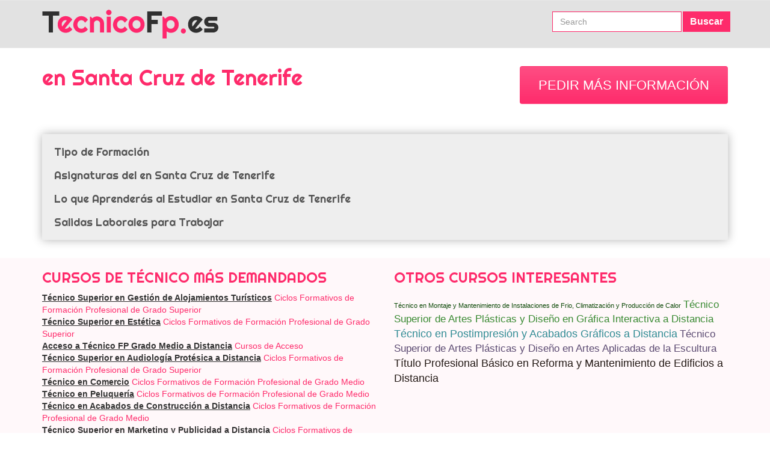

--- FILE ---
content_type: text/html; charset=UTF-8
request_url: https://tecnicofp.es/c-T%EF%BF%BD%EF%BF%BDtulo-Profesional-B%EF%BF%BD%EF%BF%BDsico-en-Servicios-Administrativos-a-Distancia-ci-Santa-Cruz-de-Tenerife
body_size: 2438
content:
<!doctype html>
<html>
<head>
<meta http-equiv="Content-Type" content="text/html; charset=utf-8" />
<meta name="viewport" content="width=device-width, initial-scale=1, maximum-scale=1">
<title> EN SANTA CRUZ DE TENERIFETÍTULO DE TÉCNICO Y TÉCNICO SUPERIOR EN ESPAÑA: TODOS LOS CURSOS</title>
<meta name="Description" content="Todos los Cursos en España que Permiten Conseguir la Titulación Oficial Homologada de Técnico y Técnico Superior en FP, Técnico Deportivo y Técnico en Artes Plásticas y Diseño" />
<base href="https://tecnicofp.es/" />
<style type="text/css">
html,body{
	font-family:Archivo Narrow, Arial, Helvetica, sans-serif;
	background:     }
</style>
<link href="https://maxcdn.bootstrapcdn.com/bootstrap/3.3.7/css/bootstrap.min.css" rel="stylesheet">
<link href="https://tecnicofp.es/templates/themes/tecnicofp/css/style.css" rel="stylesheet" type="text/css" /><script src="https://maps.googleapis.com/maps/api/js?key=AIzaSyDN3saJsKnV_0OrDEX4Ll3ZKTlqETFY_v8&language=es" type="text/javascript"></script>
</head>
<body>
<div id="body"></div>
<div id="loadleadform"></div>
<div id="loading"></div>
<div id="content">
	<nav class="navbar navbar-default">
	  <div class="container">
		<div class="navbar-header">
		  <button type="button" class="navbar-toggle collapsed" data-toggle="collapse" data-target="#navbar-collapse" aria-expanded="false">
			<span class="sr-only">Toggle navigation</span>
			<span class="icon-bar"></span>
			<span class="icon-bar"></span>
			<span class="icon-bar"></span>
		  </button>
		  <a class="navbar-brand" href="https://tecnicofp.es/"><img src="https://tecnicofp.es/templates/themes/tecnicofp/images/tecnicofp.es.png" alt="TecnicoFp.es" title="TecnicoFp.es" width="293" height="48"></a>
		</div>
		<div class="collapse navbar-collapse navbar-right" id="navbar-collapse">
			<div class="nav navbar-nav navbar-right search"><form action="" method="post">
	<div class="col-xs-9">
		<input type="text" name="search" required="required" placeholder="Search" value="" class="form-control">
	</div>
    <div class="col-xs-3">
    	<input type="submit" class="btn" value="Buscar">
	</div>
</form></div>
		</div>
	  </div>
	</nav>    <div class="coursepage">
	<div class="container">
		<div class="row">
		<div class="col-md-8 col-sm-7 col-xs-12"><h1> en Santa Cruz de Tenerife</h1></div>
		<div class="col-md-4 col-sm-5 col-xs-12 text-right"><div class="btn popbutton" id="cours" data-toggle="modal" data-target=".leadModal">Pedir más información</div></div><div class="clearfix"></div></div>		<div class="temario">
			<div>
				<h4>Tipo de Formación</h4>
				<div></div>
			</div>
			<div>
				<h4>Asignaturas del  en Santa Cruz de Tenerife</h4>
				<div></div>
			</div>
			<div>
				<h4>Lo que Aprenderás al Estudiar  en Santa Cruz de Tenerife</h4>
				<div></div>
			</div>
			<div>
				<h4>Salidas Laborales para Trabajar</h4>
				<div></div>
			</div>
						<div class="clearfix"></div>
		</div>
		<script type="text/javascript">
			var map;
			var coordinates = [];
			var address = [];
			var res = '';
			var coordinates = [
						];

						function initialize() {
				geocoder = new google.maps.Geocoder();
				var options = {
					zoom: 13,
					mapTypeId: google.maps.MapTypeId.ROADMAP,
				};
				map = new google.maps.Map(document.getElementById('googlemap'), options);
				for(var j = 0; j<coordinates.length; j++){
					setCoordinates(coordinates[j], address[j]);
				}
			}

			function setCoordinates(latLng, address) {
				if(latLng != ''){
					var infowindow = new google.maps.InfoWindow({
						content: address
					});
					map.setCenter(latLng);
					var marker = new google.maps.Marker({
						map: map,
						position: (latLng),
					});
					marker.addListener('click', function() {
						infowindow.open(map, marker);
					});

					document.getElementById('googlemap').style.visibility = 'visible';
				}
			}

			google.maps.event.addDomListener(window, 'load', initialize);
		</script>
	</div>
</div>
<div class="col3">
  <div class="container">
	<div class="row">
		<div class="col-md-6 col-xs-12">
			<h3>CURSOS DE TÉCNICO MÁS DEMANDADOS</h3>
			<ul class="topcourse"><li>
		<a href="https://tecnicofp.es/c-técnico-superior-en-gestión-de-alojamientos-turísticos">Técnico Superior en Gestión de Alojamientos Turísticos</a>
		<span>Ciclos Formativos de Formación Profesional de Grado Superior</span>
	  </li><li>
		<a href="https://tecnicofp.es/c-técnico-superior-en-estética">Técnico Superior en Estética</a>
		<span>Ciclos Formativos de Formación Profesional de Grado Superior</span>
	  </li><li>
		<a href="https://tecnicofp.es/c-acceso-a-técnico-fp-grado-medio-a-distancia">Acceso a Técnico FP Grado Medio a Distancia</a>
		<span>Cursos de Acceso</span>
	  </li><li>
		<a href="https://tecnicofp.es/c-técnico-superior-en-audiología-protésica-a-distancia">Técnico Superior en Audiología Protésica a Distancia</a>
		<span>Ciclos Formativos de Formación Profesional de Grado Superior</span>
	  </li><li>
		<a href="https://tecnicofp.es/c-técnico-en-comercio">Técnico en Comercio</a>
		<span>Ciclos Formativos de Formación Profesional de Grado Medio</span>
	  </li><li>
		<a href="https://tecnicofp.es/c-técnico-en-peluquería">Técnico en Peluquería</a>
		<span>Ciclos Formativos de Formación Profesional de Grado Medio</span>
	  </li><li>
		<a href="https://tecnicofp.es/c-técnico-en-acabados-de-construcción-a-distancia">Técnico en Acabados de Construcción a Distancia</a>
		<span>Ciclos Formativos de Formación Profesional de Grado Medio</span>
	  </li><li>
		<a href="https://tecnicofp.es/c-técnico-superior-en-marketing-y-publicidad-a-distancia">Técnico Superior en Marketing y Publicidad a Distancia</a>
		<span>Ciclos Formativos de Formación Profesional de Grado Superior</span>
	  </li><li>
		<a href="https://tecnicofp.es/c-técnico-superior-en-guía,-información-y-asistencia-turísticas">Técnico Superior en Guía, Información y Asistencia Turísticas</a>
		<span>Ciclos Formativos de Formación Profesional de Grado Superior</span>
	  </li><li>
		<a href="https://tecnicofp.es/c-técnico-superior-en-administración-de-sistemas-informáticos-en-red-a-distancia">Técnico Superior en Administración de Sistemas Informáticos en Red a Distancia</a>
		<span>Ciclos Formativos de Formación Profesional de Grado Superior</span>
	  </li></ul>		</div>
		<div class="col-md-6 col-xs-12">
			<h3>OTROS CURSOS INTERESANTES</h3>
			<div class="topcourse" style="padding:10px 0 0">
	<a href="https://tecnicofp.es/c-técnico-en-montaje-y-mantenimiento-de-instalaciones-de-frio,-climatización-y-producción-de-calor" class="cloud" style="font-size:11px; color:rgb(15, 74, 9)">Técnico en Montaje y Mantenimiento de Instalaciones de Frio, Climatización y Producción de Calor</a> <a href="https://tecnicofp.es/c-técnico-superior-de-artes-plásticas-y-diseño-en-gráfica-interactiva-a-distancia" class="cloud" style="font-size:17px; color:rgb(58, 138, 51)">Técnico Superior de Artes Plásticas y Diseño en Gráfica Interactiva a Distancia</a> <a href="https://tecnicofp.es/c-técnico-en-postimpresión-y-acabados-gráficos-a-distancia" class="cloud" style="font-size:18px; color:rgb(49, 139, 148)">Técnico en Postimpresión y Acabados Gráficos a Distancia</a> <a href="https://tecnicofp.es/c-técnico-superior-de-artes-plásticas-y-diseño-en-artes-aplicadas-de-la-escultura" class="cloud" style="font-size:17px; color:rgb(92, 75, 114)">Técnico Superior de Artes Plásticas y Diseño en Artes Aplicadas de la Escultura</a> <a href="https://tecnicofp.es/c-título-profesional-básico-en-reforma-y-mantenimiento-de-edificios-a-distancia" class="cloud" style="font-size:18px; color:rgb(37, 27, 23)">Título Profesional Básico en Reforma y Mantenimiento de Edificios a Distancia</a> </div>		</div>
	</div>
  </div>
</div>


